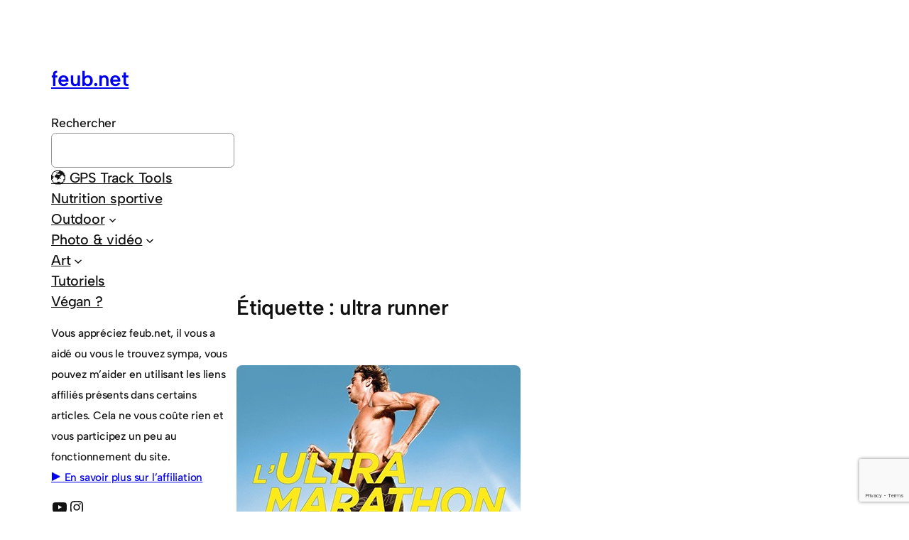

--- FILE ---
content_type: text/html; charset=utf-8
request_url: https://www.google.com/recaptcha/api2/anchor?ar=1&k=6Le4SIIUAAAAAH2wgKZOptbX1hVQMbMoZNWP3ZOZ&co=aHR0cHM6Ly9mZXViLm5ldDo0NDM.&hl=en&v=7gg7H51Q-naNfhmCP3_R47ho&size=invisible&anchor-ms=20000&execute-ms=30000&cb=p79wwatrl6fd
body_size: 48209
content:
<!DOCTYPE HTML><html dir="ltr" lang="en"><head><meta http-equiv="Content-Type" content="text/html; charset=UTF-8">
<meta http-equiv="X-UA-Compatible" content="IE=edge">
<title>reCAPTCHA</title>
<style type="text/css">
/* cyrillic-ext */
@font-face {
  font-family: 'Roboto';
  font-style: normal;
  font-weight: 400;
  font-stretch: 100%;
  src: url(//fonts.gstatic.com/s/roboto/v48/KFO7CnqEu92Fr1ME7kSn66aGLdTylUAMa3GUBHMdazTgWw.woff2) format('woff2');
  unicode-range: U+0460-052F, U+1C80-1C8A, U+20B4, U+2DE0-2DFF, U+A640-A69F, U+FE2E-FE2F;
}
/* cyrillic */
@font-face {
  font-family: 'Roboto';
  font-style: normal;
  font-weight: 400;
  font-stretch: 100%;
  src: url(//fonts.gstatic.com/s/roboto/v48/KFO7CnqEu92Fr1ME7kSn66aGLdTylUAMa3iUBHMdazTgWw.woff2) format('woff2');
  unicode-range: U+0301, U+0400-045F, U+0490-0491, U+04B0-04B1, U+2116;
}
/* greek-ext */
@font-face {
  font-family: 'Roboto';
  font-style: normal;
  font-weight: 400;
  font-stretch: 100%;
  src: url(//fonts.gstatic.com/s/roboto/v48/KFO7CnqEu92Fr1ME7kSn66aGLdTylUAMa3CUBHMdazTgWw.woff2) format('woff2');
  unicode-range: U+1F00-1FFF;
}
/* greek */
@font-face {
  font-family: 'Roboto';
  font-style: normal;
  font-weight: 400;
  font-stretch: 100%;
  src: url(//fonts.gstatic.com/s/roboto/v48/KFO7CnqEu92Fr1ME7kSn66aGLdTylUAMa3-UBHMdazTgWw.woff2) format('woff2');
  unicode-range: U+0370-0377, U+037A-037F, U+0384-038A, U+038C, U+038E-03A1, U+03A3-03FF;
}
/* math */
@font-face {
  font-family: 'Roboto';
  font-style: normal;
  font-weight: 400;
  font-stretch: 100%;
  src: url(//fonts.gstatic.com/s/roboto/v48/KFO7CnqEu92Fr1ME7kSn66aGLdTylUAMawCUBHMdazTgWw.woff2) format('woff2');
  unicode-range: U+0302-0303, U+0305, U+0307-0308, U+0310, U+0312, U+0315, U+031A, U+0326-0327, U+032C, U+032F-0330, U+0332-0333, U+0338, U+033A, U+0346, U+034D, U+0391-03A1, U+03A3-03A9, U+03B1-03C9, U+03D1, U+03D5-03D6, U+03F0-03F1, U+03F4-03F5, U+2016-2017, U+2034-2038, U+203C, U+2040, U+2043, U+2047, U+2050, U+2057, U+205F, U+2070-2071, U+2074-208E, U+2090-209C, U+20D0-20DC, U+20E1, U+20E5-20EF, U+2100-2112, U+2114-2115, U+2117-2121, U+2123-214F, U+2190, U+2192, U+2194-21AE, U+21B0-21E5, U+21F1-21F2, U+21F4-2211, U+2213-2214, U+2216-22FF, U+2308-230B, U+2310, U+2319, U+231C-2321, U+2336-237A, U+237C, U+2395, U+239B-23B7, U+23D0, U+23DC-23E1, U+2474-2475, U+25AF, U+25B3, U+25B7, U+25BD, U+25C1, U+25CA, U+25CC, U+25FB, U+266D-266F, U+27C0-27FF, U+2900-2AFF, U+2B0E-2B11, U+2B30-2B4C, U+2BFE, U+3030, U+FF5B, U+FF5D, U+1D400-1D7FF, U+1EE00-1EEFF;
}
/* symbols */
@font-face {
  font-family: 'Roboto';
  font-style: normal;
  font-weight: 400;
  font-stretch: 100%;
  src: url(//fonts.gstatic.com/s/roboto/v48/KFO7CnqEu92Fr1ME7kSn66aGLdTylUAMaxKUBHMdazTgWw.woff2) format('woff2');
  unicode-range: U+0001-000C, U+000E-001F, U+007F-009F, U+20DD-20E0, U+20E2-20E4, U+2150-218F, U+2190, U+2192, U+2194-2199, U+21AF, U+21E6-21F0, U+21F3, U+2218-2219, U+2299, U+22C4-22C6, U+2300-243F, U+2440-244A, U+2460-24FF, U+25A0-27BF, U+2800-28FF, U+2921-2922, U+2981, U+29BF, U+29EB, U+2B00-2BFF, U+4DC0-4DFF, U+FFF9-FFFB, U+10140-1018E, U+10190-1019C, U+101A0, U+101D0-101FD, U+102E0-102FB, U+10E60-10E7E, U+1D2C0-1D2D3, U+1D2E0-1D37F, U+1F000-1F0FF, U+1F100-1F1AD, U+1F1E6-1F1FF, U+1F30D-1F30F, U+1F315, U+1F31C, U+1F31E, U+1F320-1F32C, U+1F336, U+1F378, U+1F37D, U+1F382, U+1F393-1F39F, U+1F3A7-1F3A8, U+1F3AC-1F3AF, U+1F3C2, U+1F3C4-1F3C6, U+1F3CA-1F3CE, U+1F3D4-1F3E0, U+1F3ED, U+1F3F1-1F3F3, U+1F3F5-1F3F7, U+1F408, U+1F415, U+1F41F, U+1F426, U+1F43F, U+1F441-1F442, U+1F444, U+1F446-1F449, U+1F44C-1F44E, U+1F453, U+1F46A, U+1F47D, U+1F4A3, U+1F4B0, U+1F4B3, U+1F4B9, U+1F4BB, U+1F4BF, U+1F4C8-1F4CB, U+1F4D6, U+1F4DA, U+1F4DF, U+1F4E3-1F4E6, U+1F4EA-1F4ED, U+1F4F7, U+1F4F9-1F4FB, U+1F4FD-1F4FE, U+1F503, U+1F507-1F50B, U+1F50D, U+1F512-1F513, U+1F53E-1F54A, U+1F54F-1F5FA, U+1F610, U+1F650-1F67F, U+1F687, U+1F68D, U+1F691, U+1F694, U+1F698, U+1F6AD, U+1F6B2, U+1F6B9-1F6BA, U+1F6BC, U+1F6C6-1F6CF, U+1F6D3-1F6D7, U+1F6E0-1F6EA, U+1F6F0-1F6F3, U+1F6F7-1F6FC, U+1F700-1F7FF, U+1F800-1F80B, U+1F810-1F847, U+1F850-1F859, U+1F860-1F887, U+1F890-1F8AD, U+1F8B0-1F8BB, U+1F8C0-1F8C1, U+1F900-1F90B, U+1F93B, U+1F946, U+1F984, U+1F996, U+1F9E9, U+1FA00-1FA6F, U+1FA70-1FA7C, U+1FA80-1FA89, U+1FA8F-1FAC6, U+1FACE-1FADC, U+1FADF-1FAE9, U+1FAF0-1FAF8, U+1FB00-1FBFF;
}
/* vietnamese */
@font-face {
  font-family: 'Roboto';
  font-style: normal;
  font-weight: 400;
  font-stretch: 100%;
  src: url(//fonts.gstatic.com/s/roboto/v48/KFO7CnqEu92Fr1ME7kSn66aGLdTylUAMa3OUBHMdazTgWw.woff2) format('woff2');
  unicode-range: U+0102-0103, U+0110-0111, U+0128-0129, U+0168-0169, U+01A0-01A1, U+01AF-01B0, U+0300-0301, U+0303-0304, U+0308-0309, U+0323, U+0329, U+1EA0-1EF9, U+20AB;
}
/* latin-ext */
@font-face {
  font-family: 'Roboto';
  font-style: normal;
  font-weight: 400;
  font-stretch: 100%;
  src: url(//fonts.gstatic.com/s/roboto/v48/KFO7CnqEu92Fr1ME7kSn66aGLdTylUAMa3KUBHMdazTgWw.woff2) format('woff2');
  unicode-range: U+0100-02BA, U+02BD-02C5, U+02C7-02CC, U+02CE-02D7, U+02DD-02FF, U+0304, U+0308, U+0329, U+1D00-1DBF, U+1E00-1E9F, U+1EF2-1EFF, U+2020, U+20A0-20AB, U+20AD-20C0, U+2113, U+2C60-2C7F, U+A720-A7FF;
}
/* latin */
@font-face {
  font-family: 'Roboto';
  font-style: normal;
  font-weight: 400;
  font-stretch: 100%;
  src: url(//fonts.gstatic.com/s/roboto/v48/KFO7CnqEu92Fr1ME7kSn66aGLdTylUAMa3yUBHMdazQ.woff2) format('woff2');
  unicode-range: U+0000-00FF, U+0131, U+0152-0153, U+02BB-02BC, U+02C6, U+02DA, U+02DC, U+0304, U+0308, U+0329, U+2000-206F, U+20AC, U+2122, U+2191, U+2193, U+2212, U+2215, U+FEFF, U+FFFD;
}
/* cyrillic-ext */
@font-face {
  font-family: 'Roboto';
  font-style: normal;
  font-weight: 500;
  font-stretch: 100%;
  src: url(//fonts.gstatic.com/s/roboto/v48/KFO7CnqEu92Fr1ME7kSn66aGLdTylUAMa3GUBHMdazTgWw.woff2) format('woff2');
  unicode-range: U+0460-052F, U+1C80-1C8A, U+20B4, U+2DE0-2DFF, U+A640-A69F, U+FE2E-FE2F;
}
/* cyrillic */
@font-face {
  font-family: 'Roboto';
  font-style: normal;
  font-weight: 500;
  font-stretch: 100%;
  src: url(//fonts.gstatic.com/s/roboto/v48/KFO7CnqEu92Fr1ME7kSn66aGLdTylUAMa3iUBHMdazTgWw.woff2) format('woff2');
  unicode-range: U+0301, U+0400-045F, U+0490-0491, U+04B0-04B1, U+2116;
}
/* greek-ext */
@font-face {
  font-family: 'Roboto';
  font-style: normal;
  font-weight: 500;
  font-stretch: 100%;
  src: url(//fonts.gstatic.com/s/roboto/v48/KFO7CnqEu92Fr1ME7kSn66aGLdTylUAMa3CUBHMdazTgWw.woff2) format('woff2');
  unicode-range: U+1F00-1FFF;
}
/* greek */
@font-face {
  font-family: 'Roboto';
  font-style: normal;
  font-weight: 500;
  font-stretch: 100%;
  src: url(//fonts.gstatic.com/s/roboto/v48/KFO7CnqEu92Fr1ME7kSn66aGLdTylUAMa3-UBHMdazTgWw.woff2) format('woff2');
  unicode-range: U+0370-0377, U+037A-037F, U+0384-038A, U+038C, U+038E-03A1, U+03A3-03FF;
}
/* math */
@font-face {
  font-family: 'Roboto';
  font-style: normal;
  font-weight: 500;
  font-stretch: 100%;
  src: url(//fonts.gstatic.com/s/roboto/v48/KFO7CnqEu92Fr1ME7kSn66aGLdTylUAMawCUBHMdazTgWw.woff2) format('woff2');
  unicode-range: U+0302-0303, U+0305, U+0307-0308, U+0310, U+0312, U+0315, U+031A, U+0326-0327, U+032C, U+032F-0330, U+0332-0333, U+0338, U+033A, U+0346, U+034D, U+0391-03A1, U+03A3-03A9, U+03B1-03C9, U+03D1, U+03D5-03D6, U+03F0-03F1, U+03F4-03F5, U+2016-2017, U+2034-2038, U+203C, U+2040, U+2043, U+2047, U+2050, U+2057, U+205F, U+2070-2071, U+2074-208E, U+2090-209C, U+20D0-20DC, U+20E1, U+20E5-20EF, U+2100-2112, U+2114-2115, U+2117-2121, U+2123-214F, U+2190, U+2192, U+2194-21AE, U+21B0-21E5, U+21F1-21F2, U+21F4-2211, U+2213-2214, U+2216-22FF, U+2308-230B, U+2310, U+2319, U+231C-2321, U+2336-237A, U+237C, U+2395, U+239B-23B7, U+23D0, U+23DC-23E1, U+2474-2475, U+25AF, U+25B3, U+25B7, U+25BD, U+25C1, U+25CA, U+25CC, U+25FB, U+266D-266F, U+27C0-27FF, U+2900-2AFF, U+2B0E-2B11, U+2B30-2B4C, U+2BFE, U+3030, U+FF5B, U+FF5D, U+1D400-1D7FF, U+1EE00-1EEFF;
}
/* symbols */
@font-face {
  font-family: 'Roboto';
  font-style: normal;
  font-weight: 500;
  font-stretch: 100%;
  src: url(//fonts.gstatic.com/s/roboto/v48/KFO7CnqEu92Fr1ME7kSn66aGLdTylUAMaxKUBHMdazTgWw.woff2) format('woff2');
  unicode-range: U+0001-000C, U+000E-001F, U+007F-009F, U+20DD-20E0, U+20E2-20E4, U+2150-218F, U+2190, U+2192, U+2194-2199, U+21AF, U+21E6-21F0, U+21F3, U+2218-2219, U+2299, U+22C4-22C6, U+2300-243F, U+2440-244A, U+2460-24FF, U+25A0-27BF, U+2800-28FF, U+2921-2922, U+2981, U+29BF, U+29EB, U+2B00-2BFF, U+4DC0-4DFF, U+FFF9-FFFB, U+10140-1018E, U+10190-1019C, U+101A0, U+101D0-101FD, U+102E0-102FB, U+10E60-10E7E, U+1D2C0-1D2D3, U+1D2E0-1D37F, U+1F000-1F0FF, U+1F100-1F1AD, U+1F1E6-1F1FF, U+1F30D-1F30F, U+1F315, U+1F31C, U+1F31E, U+1F320-1F32C, U+1F336, U+1F378, U+1F37D, U+1F382, U+1F393-1F39F, U+1F3A7-1F3A8, U+1F3AC-1F3AF, U+1F3C2, U+1F3C4-1F3C6, U+1F3CA-1F3CE, U+1F3D4-1F3E0, U+1F3ED, U+1F3F1-1F3F3, U+1F3F5-1F3F7, U+1F408, U+1F415, U+1F41F, U+1F426, U+1F43F, U+1F441-1F442, U+1F444, U+1F446-1F449, U+1F44C-1F44E, U+1F453, U+1F46A, U+1F47D, U+1F4A3, U+1F4B0, U+1F4B3, U+1F4B9, U+1F4BB, U+1F4BF, U+1F4C8-1F4CB, U+1F4D6, U+1F4DA, U+1F4DF, U+1F4E3-1F4E6, U+1F4EA-1F4ED, U+1F4F7, U+1F4F9-1F4FB, U+1F4FD-1F4FE, U+1F503, U+1F507-1F50B, U+1F50D, U+1F512-1F513, U+1F53E-1F54A, U+1F54F-1F5FA, U+1F610, U+1F650-1F67F, U+1F687, U+1F68D, U+1F691, U+1F694, U+1F698, U+1F6AD, U+1F6B2, U+1F6B9-1F6BA, U+1F6BC, U+1F6C6-1F6CF, U+1F6D3-1F6D7, U+1F6E0-1F6EA, U+1F6F0-1F6F3, U+1F6F7-1F6FC, U+1F700-1F7FF, U+1F800-1F80B, U+1F810-1F847, U+1F850-1F859, U+1F860-1F887, U+1F890-1F8AD, U+1F8B0-1F8BB, U+1F8C0-1F8C1, U+1F900-1F90B, U+1F93B, U+1F946, U+1F984, U+1F996, U+1F9E9, U+1FA00-1FA6F, U+1FA70-1FA7C, U+1FA80-1FA89, U+1FA8F-1FAC6, U+1FACE-1FADC, U+1FADF-1FAE9, U+1FAF0-1FAF8, U+1FB00-1FBFF;
}
/* vietnamese */
@font-face {
  font-family: 'Roboto';
  font-style: normal;
  font-weight: 500;
  font-stretch: 100%;
  src: url(//fonts.gstatic.com/s/roboto/v48/KFO7CnqEu92Fr1ME7kSn66aGLdTylUAMa3OUBHMdazTgWw.woff2) format('woff2');
  unicode-range: U+0102-0103, U+0110-0111, U+0128-0129, U+0168-0169, U+01A0-01A1, U+01AF-01B0, U+0300-0301, U+0303-0304, U+0308-0309, U+0323, U+0329, U+1EA0-1EF9, U+20AB;
}
/* latin-ext */
@font-face {
  font-family: 'Roboto';
  font-style: normal;
  font-weight: 500;
  font-stretch: 100%;
  src: url(//fonts.gstatic.com/s/roboto/v48/KFO7CnqEu92Fr1ME7kSn66aGLdTylUAMa3KUBHMdazTgWw.woff2) format('woff2');
  unicode-range: U+0100-02BA, U+02BD-02C5, U+02C7-02CC, U+02CE-02D7, U+02DD-02FF, U+0304, U+0308, U+0329, U+1D00-1DBF, U+1E00-1E9F, U+1EF2-1EFF, U+2020, U+20A0-20AB, U+20AD-20C0, U+2113, U+2C60-2C7F, U+A720-A7FF;
}
/* latin */
@font-face {
  font-family: 'Roboto';
  font-style: normal;
  font-weight: 500;
  font-stretch: 100%;
  src: url(//fonts.gstatic.com/s/roboto/v48/KFO7CnqEu92Fr1ME7kSn66aGLdTylUAMa3yUBHMdazQ.woff2) format('woff2');
  unicode-range: U+0000-00FF, U+0131, U+0152-0153, U+02BB-02BC, U+02C6, U+02DA, U+02DC, U+0304, U+0308, U+0329, U+2000-206F, U+20AC, U+2122, U+2191, U+2193, U+2212, U+2215, U+FEFF, U+FFFD;
}
/* cyrillic-ext */
@font-face {
  font-family: 'Roboto';
  font-style: normal;
  font-weight: 900;
  font-stretch: 100%;
  src: url(//fonts.gstatic.com/s/roboto/v48/KFO7CnqEu92Fr1ME7kSn66aGLdTylUAMa3GUBHMdazTgWw.woff2) format('woff2');
  unicode-range: U+0460-052F, U+1C80-1C8A, U+20B4, U+2DE0-2DFF, U+A640-A69F, U+FE2E-FE2F;
}
/* cyrillic */
@font-face {
  font-family: 'Roboto';
  font-style: normal;
  font-weight: 900;
  font-stretch: 100%;
  src: url(//fonts.gstatic.com/s/roboto/v48/KFO7CnqEu92Fr1ME7kSn66aGLdTylUAMa3iUBHMdazTgWw.woff2) format('woff2');
  unicode-range: U+0301, U+0400-045F, U+0490-0491, U+04B0-04B1, U+2116;
}
/* greek-ext */
@font-face {
  font-family: 'Roboto';
  font-style: normal;
  font-weight: 900;
  font-stretch: 100%;
  src: url(//fonts.gstatic.com/s/roboto/v48/KFO7CnqEu92Fr1ME7kSn66aGLdTylUAMa3CUBHMdazTgWw.woff2) format('woff2');
  unicode-range: U+1F00-1FFF;
}
/* greek */
@font-face {
  font-family: 'Roboto';
  font-style: normal;
  font-weight: 900;
  font-stretch: 100%;
  src: url(//fonts.gstatic.com/s/roboto/v48/KFO7CnqEu92Fr1ME7kSn66aGLdTylUAMa3-UBHMdazTgWw.woff2) format('woff2');
  unicode-range: U+0370-0377, U+037A-037F, U+0384-038A, U+038C, U+038E-03A1, U+03A3-03FF;
}
/* math */
@font-face {
  font-family: 'Roboto';
  font-style: normal;
  font-weight: 900;
  font-stretch: 100%;
  src: url(//fonts.gstatic.com/s/roboto/v48/KFO7CnqEu92Fr1ME7kSn66aGLdTylUAMawCUBHMdazTgWw.woff2) format('woff2');
  unicode-range: U+0302-0303, U+0305, U+0307-0308, U+0310, U+0312, U+0315, U+031A, U+0326-0327, U+032C, U+032F-0330, U+0332-0333, U+0338, U+033A, U+0346, U+034D, U+0391-03A1, U+03A3-03A9, U+03B1-03C9, U+03D1, U+03D5-03D6, U+03F0-03F1, U+03F4-03F5, U+2016-2017, U+2034-2038, U+203C, U+2040, U+2043, U+2047, U+2050, U+2057, U+205F, U+2070-2071, U+2074-208E, U+2090-209C, U+20D0-20DC, U+20E1, U+20E5-20EF, U+2100-2112, U+2114-2115, U+2117-2121, U+2123-214F, U+2190, U+2192, U+2194-21AE, U+21B0-21E5, U+21F1-21F2, U+21F4-2211, U+2213-2214, U+2216-22FF, U+2308-230B, U+2310, U+2319, U+231C-2321, U+2336-237A, U+237C, U+2395, U+239B-23B7, U+23D0, U+23DC-23E1, U+2474-2475, U+25AF, U+25B3, U+25B7, U+25BD, U+25C1, U+25CA, U+25CC, U+25FB, U+266D-266F, U+27C0-27FF, U+2900-2AFF, U+2B0E-2B11, U+2B30-2B4C, U+2BFE, U+3030, U+FF5B, U+FF5D, U+1D400-1D7FF, U+1EE00-1EEFF;
}
/* symbols */
@font-face {
  font-family: 'Roboto';
  font-style: normal;
  font-weight: 900;
  font-stretch: 100%;
  src: url(//fonts.gstatic.com/s/roboto/v48/KFO7CnqEu92Fr1ME7kSn66aGLdTylUAMaxKUBHMdazTgWw.woff2) format('woff2');
  unicode-range: U+0001-000C, U+000E-001F, U+007F-009F, U+20DD-20E0, U+20E2-20E4, U+2150-218F, U+2190, U+2192, U+2194-2199, U+21AF, U+21E6-21F0, U+21F3, U+2218-2219, U+2299, U+22C4-22C6, U+2300-243F, U+2440-244A, U+2460-24FF, U+25A0-27BF, U+2800-28FF, U+2921-2922, U+2981, U+29BF, U+29EB, U+2B00-2BFF, U+4DC0-4DFF, U+FFF9-FFFB, U+10140-1018E, U+10190-1019C, U+101A0, U+101D0-101FD, U+102E0-102FB, U+10E60-10E7E, U+1D2C0-1D2D3, U+1D2E0-1D37F, U+1F000-1F0FF, U+1F100-1F1AD, U+1F1E6-1F1FF, U+1F30D-1F30F, U+1F315, U+1F31C, U+1F31E, U+1F320-1F32C, U+1F336, U+1F378, U+1F37D, U+1F382, U+1F393-1F39F, U+1F3A7-1F3A8, U+1F3AC-1F3AF, U+1F3C2, U+1F3C4-1F3C6, U+1F3CA-1F3CE, U+1F3D4-1F3E0, U+1F3ED, U+1F3F1-1F3F3, U+1F3F5-1F3F7, U+1F408, U+1F415, U+1F41F, U+1F426, U+1F43F, U+1F441-1F442, U+1F444, U+1F446-1F449, U+1F44C-1F44E, U+1F453, U+1F46A, U+1F47D, U+1F4A3, U+1F4B0, U+1F4B3, U+1F4B9, U+1F4BB, U+1F4BF, U+1F4C8-1F4CB, U+1F4D6, U+1F4DA, U+1F4DF, U+1F4E3-1F4E6, U+1F4EA-1F4ED, U+1F4F7, U+1F4F9-1F4FB, U+1F4FD-1F4FE, U+1F503, U+1F507-1F50B, U+1F50D, U+1F512-1F513, U+1F53E-1F54A, U+1F54F-1F5FA, U+1F610, U+1F650-1F67F, U+1F687, U+1F68D, U+1F691, U+1F694, U+1F698, U+1F6AD, U+1F6B2, U+1F6B9-1F6BA, U+1F6BC, U+1F6C6-1F6CF, U+1F6D3-1F6D7, U+1F6E0-1F6EA, U+1F6F0-1F6F3, U+1F6F7-1F6FC, U+1F700-1F7FF, U+1F800-1F80B, U+1F810-1F847, U+1F850-1F859, U+1F860-1F887, U+1F890-1F8AD, U+1F8B0-1F8BB, U+1F8C0-1F8C1, U+1F900-1F90B, U+1F93B, U+1F946, U+1F984, U+1F996, U+1F9E9, U+1FA00-1FA6F, U+1FA70-1FA7C, U+1FA80-1FA89, U+1FA8F-1FAC6, U+1FACE-1FADC, U+1FADF-1FAE9, U+1FAF0-1FAF8, U+1FB00-1FBFF;
}
/* vietnamese */
@font-face {
  font-family: 'Roboto';
  font-style: normal;
  font-weight: 900;
  font-stretch: 100%;
  src: url(//fonts.gstatic.com/s/roboto/v48/KFO7CnqEu92Fr1ME7kSn66aGLdTylUAMa3OUBHMdazTgWw.woff2) format('woff2');
  unicode-range: U+0102-0103, U+0110-0111, U+0128-0129, U+0168-0169, U+01A0-01A1, U+01AF-01B0, U+0300-0301, U+0303-0304, U+0308-0309, U+0323, U+0329, U+1EA0-1EF9, U+20AB;
}
/* latin-ext */
@font-face {
  font-family: 'Roboto';
  font-style: normal;
  font-weight: 900;
  font-stretch: 100%;
  src: url(//fonts.gstatic.com/s/roboto/v48/KFO7CnqEu92Fr1ME7kSn66aGLdTylUAMa3KUBHMdazTgWw.woff2) format('woff2');
  unicode-range: U+0100-02BA, U+02BD-02C5, U+02C7-02CC, U+02CE-02D7, U+02DD-02FF, U+0304, U+0308, U+0329, U+1D00-1DBF, U+1E00-1E9F, U+1EF2-1EFF, U+2020, U+20A0-20AB, U+20AD-20C0, U+2113, U+2C60-2C7F, U+A720-A7FF;
}
/* latin */
@font-face {
  font-family: 'Roboto';
  font-style: normal;
  font-weight: 900;
  font-stretch: 100%;
  src: url(//fonts.gstatic.com/s/roboto/v48/KFO7CnqEu92Fr1ME7kSn66aGLdTylUAMa3yUBHMdazQ.woff2) format('woff2');
  unicode-range: U+0000-00FF, U+0131, U+0152-0153, U+02BB-02BC, U+02C6, U+02DA, U+02DC, U+0304, U+0308, U+0329, U+2000-206F, U+20AC, U+2122, U+2191, U+2193, U+2212, U+2215, U+FEFF, U+FFFD;
}

</style>
<link rel="stylesheet" type="text/css" href="https://www.gstatic.com/recaptcha/releases/7gg7H51Q-naNfhmCP3_R47ho/styles__ltr.css">
<script nonce="6itQYG3uTzSMF9XWDKtALw" type="text/javascript">window['__recaptcha_api'] = 'https://www.google.com/recaptcha/api2/';</script>
<script type="text/javascript" src="https://www.gstatic.com/recaptcha/releases/7gg7H51Q-naNfhmCP3_R47ho/recaptcha__en.js" nonce="6itQYG3uTzSMF9XWDKtALw">
      
    </script></head>
<body><div id="rc-anchor-alert" class="rc-anchor-alert"></div>
<input type="hidden" id="recaptcha-token" value="[base64]">
<script type="text/javascript" nonce="6itQYG3uTzSMF9XWDKtALw">
      recaptcha.anchor.Main.init("[\x22ainput\x22,[\x22bgdata\x22,\x22\x22,\[base64]/[base64]/bmV3IFpbdF0obVswXSk6Sz09Mj9uZXcgWlt0XShtWzBdLG1bMV0pOks9PTM/bmV3IFpbdF0obVswXSxtWzFdLG1bMl0pOks9PTQ/[base64]/[base64]/[base64]/[base64]/[base64]/[base64]/[base64]/[base64]/[base64]/[base64]/[base64]/[base64]/[base64]/[base64]\\u003d\\u003d\x22,\[base64]\\u003d\\u003d\x22,\x22w4QCw5wNwoBzwpYoflZSAEZ1TsKvw5nDgMKtc3DChH7ChcO1w7VswrHCgsKHNRHCh1RPc8OhGcOYCAXDiDojNsOHMhrCjnPDp1w/wpJ6cFzDhTNow403WinDvkDDtcKeaz7DoFzDglTDmcONDkIQHmABwrREwqslwq9zVA1Dw6nCp8Kdw6PDlho/wqQwwpjDnsOsw6Qlw7fDi8OfXXsfwpZbaihSwpjCoGpqfcO8wrTCrnBPcEHCnmRxw5HChHh7w7rCqsOYZSJeWQ7Dgh/CgwwZZTFGw5BEwrY6HsOhw7TCkcKjZVUewotnZgrCmcO3wosswq9zwpTCmX7CpsKOARDCiQNsW8OqcR7DixAnesK9w4ZQLnBGcsOvw65qCsKcNcOGNGRSMlDCv8O1WMO5cl3CkcOYATjCsTjCozg/[base64]/DtMKBwox5AMOpTF7DsBwCwpBTw5pBBVgWwqrDkMO2w4IgDF1bDjHCgsKQNcK7f8OXw7ZlOg0fwoI8w4zCjkscw6rDs8K2CsOGEcKGOMKHXFDCl1ByU1fDosK0wr1ZNsO/w6DDlsKVcH3CtAzDl8OKLMKjwpAFwpDChsODwo/Dk8KBZcORw6bChXEXbMORwp/Ck8OvCE/DnG83A8OKLXx0w4DDvcOkQ1LDh2Q5X8OHwpltbEVHZAjDnMKAw7FVeMOJMXPCjTDDpcKdw4tDwpIgwpHDm0rDpUQ3wqfCusKRwp5XAsKpacO1EQzCuMKFMGoXwqdGKH4jQn7ClcKlwqUsakxUHsKQwrXCgHfDvsKew61Gw71YwqTDu8KMHkkOY8OzKB/CoC/DksOjw5JGOkbCosKDR1HDtsKxw64pw5FtwotSFG3DvsOxHsKNV8KGf25Xwo7DlEh3Ii/CgVxtKMK+AzN0wpHCosK9H3fDg8KTKcKbw4nCvsO8KcOzwqQuwpXDu8KOB8OSw5rCrMK4XMKxHE7CjjHCuQQgW8KAw7/DvcO0w496w4IQCMKSw4hpHQ7DhA5iH8OPD8K4Rw0cw4dDRMOie8KtwpTCncKpwqNpZgLCosOvwqzCuRfDvj3Du8O6CMK2woTDinnDhW/[base64]/DtwPCh8K+worCuA9DwqtPwqs+wpdfw5UBAMOwImbDiFjCgMOuAVfCj8Kfwp/[base64]/[base64]/[base64]/[base64]/DocO/PsOXWVV2cFUOwpHDvQhPw6vDsMO5S8OUw67DlWJJw6B4U8K3wpEDPm1+KgTCnlDCvW5GRMOjw4h6YMOEwpkydh3Ck2Epw5HDosKEBMKqW8KLCcOiwoPCi8KBw71AwoJoRsOrem7DtU92w5/DmTfDiicZw4AhMsOtwolawqvDlsOIwoNlYTYJwpPCqsOtKVzDksKITcKlw445w5A2AMOAF8OdKcKrwqYGZ8OvABnCpVEifHALw5nDr2QkwqjDlcKiasOPXcOtwqrDmcO4Gi7DsMODHiQEw4/[base64]/wp/CisOYwpIsTF/Dr8OOUcOSw7F/[base64]/w4NlP8OdOzjDpcKHwr/[base64]/CncOLd2ZJwoc3wqdiw65NXDJOwrEUw5XCnjPDo8KTFmINOcOJFDh5wo4EcVEMFQEHWFggHMOlFMOOZsOTWQHCsC/DvlZGwqsXdDAkwqvDhcKyw5LDkMK7THbDsitjwrJ9w6B4UMKFCX7DslIrUcO4H8Kbw7fDjMKfSFlJJMODGmhSw7HCtn0fOEpXTgpmaVQ8VcKSd8KEwoYVKMKKLsKYFMOpIsKpH8O7FsKKGMO/w7QmwrUdQsO0w7dOT1JDEVwnYMKrRRJZBWxpwpjDpMOyw4Vgw6hIw5I3wq9XGBZzX2bDjMK/w4xlQELDsMOxWsOkw4LDpcOsXMKcbx7DnmXCuis1wonCv8OGUAvCssOfaMKywoomw6LDmjwWw7N+HmMWwo7Dg3rCk8OhGsOHw5PDv8OfwpfCjDfDmcKFBsOgwodqwpvCkcK8wovCuMKsR8O6eF5PVsOzATDDrxvDp8KWbsKNw6TDiMK/Ih0Dw5zCiMOpwrddw4rCv13CiMOQwpbDvMKXw5zCscOuw6gMNx1cBDnDuUICw4QMw4tDVF1cD1XDnMObwo/[base64]/CsBTClMOKX8KIeHAxIGc0w7F5Ai/DgF4dw67Dp2LCoVd2UQvDihHCgMOpw5gywp/[base64]/DsHwOTsOqw5bDvcK+ZsOywqnDi8OSw6rCmixLw65uwqp0w6FPwq3CqRFDw5NtWQPDscOsLBjDpWrDvMOtHMOgw5d/[base64]/CjGdgwqAOE8Kbw5LCh25DDDLDpTvDqh9lw7DDkgY3YMOWJxvCp2/CrmZlRy7Dq8Olw4RaV8KXPcKmw4hbwrcMw48QFGU0wofDs8KxwqPDkUoYwrzDp0JRPz9/[base64]/wqQ+w7rDocKHw5ouRcOAwofCuMOFAD7CmV7DocKuw6Ixwq4Pw7g6AGTCj2ZGwroyVxrDr8OHWMOWBX/CsExvJsOQwpVmcmkFQMOGw67DiHgowpTCjsKuw63DrsO1RQtWa8K4wqLCnMO/TQTCksOjw6vCgnPCpcO8w6LCmMKGwppwHQHClsKzWcOGcD3CmMKGwp3CqGsiwoXDqwgiwpnCjQE6woPDusKJwoJ1w7Y5wpTDksKfYsONwoDDugVMw70bwrd0wpPDn8KPw5NJw5RMCMOuPA/Dvl/DusOHw7smwrs/[base64]/YcKgw4FVw5FcwqdrecOBIsOmw5NbUmxGw7Nqw5vCmcO/ZcOhTT3CrcKOw7ddw6fDjsKrSMKKw4bCusOfw4Mmw6jCgMKiKhDCrjE0w7LDscKcXElta8KbW2DDssOEwox/w7HDnsO/[base64]/[base64]/CoEEmw5XCuCpkw43Cu29Uwo40w5XDhCU+wpchw4zChcKYNFDDmR93QcOGVsORwq3CnsOXLC8YN8Ojw4rCmTvCj8K6w4bDr8K1X8KzSG80QAo5w6zCnClOw5/DlcKpwqxEwqlOwq3Clj3DnMOtRMKQw7QrVzFbAMO2wpNUw7XCusOmwp9PMcK5AsOnGm3DtsKOw4TDkhXCn8KdVcOdR8OzCmxifCQtwp4Ow5FUw4zDgiLCrRsKU8O8LRDDgnUvecOdw63CompHwoXCpxNrbnLCvHjChWlLw6NLLsOqV25sw5cMIj1KwobDq0/Dg8OIwoFNJsO9X8OHTcK4wroNDcKiw67CuMKvVMKow5bCtcOoO1jDmMKGw5IzN2bCpBTDhwwZHcOWXVIhw7fCk07Ct8O/OUXCjnN5w6pSwonCk8KWwoPClMKpbj7CgkvCpMKCw5rCmcO2R8OFwrdLwrLDucKwcWk1YGEjN8KMw7bCt2vDgQfCtmQTw54AwrjClsK7VsK/[base64]/[base64]/[base64]/[base64]/Cr8KuwoIJw79aLMOBw5IMfHckdxpYw5YSJBDCllAOw4vDmcKJRj9ycMKiWsKFEBAIwrLChWgmUUxgQsKuwp3Cq00ZwqAhwqc5MG/DoG7Cn8KhMcKuwrbDlcO4wonDu8OIaxfCpMOpEGnCh8OJw7REw47DpsOgwr5AdMO8wrNFwrcuwqHDjX4iwrJFQMOvwp8EPcObw6fCsMObw5YXwprDvcOhZcKww6J+wpjCvSsjI8OQw4Asw4DCiXrCl0fDlggPw7F/ZHbCmFrCtAdUwp7Dq8OVdCpaw6xIDmrCgMOJw6LCsQDDqh/Dqj3CrMOBwqVJwro8w6PCtnrCicKHesKlw7M7SlB2w447wr9oUXhJScKEw5t6wojDpyElwrTCpWHCl3zDu3YhwqHCoMK8wrPCilcywrJOw5lDN8O/[base64]/DnMKLP3HDsSDDn8O2VyXCgsOdesKrwojDt8OKwp3CrcKWwoNfw5YiwqpWw4HDuF3CkUPDrXbDuMKIw57DiTdgwqZFccKmJMKJK8Ovwp3ChMKCUsK/wrZ+BHB/BcKQMMOWwq0zwrlDdcKowrAdaXVdw5J+QsKBwp8Lw7HDmGlaZDzDm8Ohwp7CtcO6IxLCm8OzwosZwpQJw4dYFsOWbThcAcOMScKVC8OGDzTCqWcRw7vDn1Yhw4R1wpAqwqfCow4IHcOmwpbDqHsjw7nCqETCncKgNHHDhsO/FUBgcXMNDMOLwpvDrmXCu8OKw6nDvlnDqcKxTCHDuxFIwq1Nw5tHwqHClsK5wqgER8KLajHCsi7CuwrCuhXDnVEXw7rDisKUEDcTw6MrScOfwq0wVsOZRGB5YMOWA8OKX8OWwrDCqnnCtnghCsOSGRrCpcOEwrbDhHFAwpp8FcOeF8O3w7/[base64]/DiG3Dq1VAw7FtwrcPw6HDkcOXw77CjcKrwrcUbMKNwrPCkCjDuMKSZFHCpS/ChsKnTl3CtsOjICTDnsOvw5dsOSMYwqjDsU82XcKwdsOfwoXCmgvClsK4QcOVwpHDhRBcJgfCvyPDjsKZwpFywr3CjcO2wp7CqjnDlMKgw7nCuQgDwqTCo0/Dr8KpBBQ1WkXDs8OOJnrDgMOSwoBzw4/Dj2lXwolIw7nDjzzDo8Owwr/CnMOlQsKWJ8OPMsOzKMKTw6oKQMKqw4fChlx9T8KbAsKPeMKQa8OVNVjCgcKCwoA3WELCji7DpcOuw4zCjyASwqJQwqfDjxbCmXBbwrnDo8KIwq7DnUNbw5BPD8KhLsODwoRrY8KcKXZbw5XCnRvDm8KEwosjAMKmJQcDwogvwrwCBjnDnC4fw41mw5VHw4/CqXDCpmoaw4zDiQV7A17CizFswqzCiAzDgl7DosO6fF5ewpbCuTDCkRfDqcKlwq3Dk8KLw7pxwpFPFSHCs15tw6XCgsO3KMKVwqPCvMKqwr0CI8KXB8KCwoYdw59hdyY1XjHDq8OFw7HDlwTCgXjDlGDDjEoEYVsGS1DCqsKDSXw+wq/CgsKswqR2H8O6w7FkdjPDv0Fow6HDg8OWw4TDrApdRU3Dk2p/wolQPsOaw47DkHbCi8Oew7w1wrkyw6VPw7wBwrXDscO9w5TDvcOKD8O/wpREw5HCqX0LS8OfXcOTw57DhMKLwr/DsMKzfcKXw4zCqQp2wp1iw4hIJwHCrn7DuAM7WjQJw5NsCMO4M8Ozw7RJCcKXb8OUZSQlw7HCssKNw6/[base64]/[base64]/[base64]/CnsKxwoTCv8K6wojDmXMOwrDCq1bCpMKkwqs1QgPDtMOXwp7Cg8KHwqNDwoXDhRUwTEjDgg/Cgn4HaVjDjAMEwqvCgyQVEcODK3pvZMK5w5rDkMOIw6bDk2E+QMK9EsKGFsOyw6YCCcK2O8K/wpXDtUXCmMOcwoxDwrzCqiAGJXTClcOaw515GVQiw5tgw6p/TcKKw5LChGUJw59JGyTDj8KNw4tlw6bDmsKeY8KhdA9GCAc6TMKFw5rCqcOvWSRiwrwvwo/Do8Kxw5d2w5XCq34gw5zDqmbCnxTDqsO+woUkw6LDi8OFwoxbwpjDr8OBwqvDqsOKVMKoLyDDv2ITwq3Co8OGwpFOwrbDp8Ofw5woQSfDn8Owwo5VwotQwpTDrztKw6NHwoPDlEFAwptbKm/Ci8KLw4YSPlARw6nCpMOqF0x1L8KewpEzw7pfSSBwRMOowq8sE049QxwswpdaX8Okw4BDwpgUw7/Cv8Kfw6ZfOMKqUEDDmsOiw5rDr8Kiw7RFEcO3fMOdw67CjxsqK8Kkw7XDqMKlwr4YwoDDuSwLWMKDclQDN8O7w4Q3PsOkRMO0LgTCulV4P8K4EAHChcOoLWjCucODw57DgsKsScKDwrHDhBnCg8O6w4bDpAXDoHTDisOUOsKRw6I/aw8JwroaLkYcw5TCmsOPw4LDj8Kow4PDsMKUwqcMPcOpw6bCmMOLw7s/SHLDrnk3Ewc4w48qw4dGwq/CkE3Du3hGJg7DmcKaWlbCiSXDlMK+STnCksKcw7TChcKeC29LD3NaG8KTw7QsCkPCh2AOw4LDq14Sw6skwpzCqsOYDcOlwovDg8KTH3nCqMOMK8K2wptLwobDmsK6FUjDoTwQwpvCl04+FsKvcWcww5PCs8O6wo/Cj8KwDSnChGY9dsK6KcKfQsOgw6BaWRvDksOaw57DscOGworDiMK/[base64]/ClsKEw7DDqMKKw6XDmAfDqlsKw47DoMOJKcOwOlPDo1HCmm3Ci8KxbTgjcjvCjnfDpsKJwrBLTHtvw4bDgWcpfnLDsnnDgwNUTyDCrsO5ScK2SE1Qw5NYSsKWwr9lDXQOQMK0wojCh8KAVxFcwqDCosKMBlEPCsOiC8OILj/CukEXwrLCjcKtwq4BECjDjcKcJ8KTFUzCnzzDvMOuZgp7Bh3CvMOBwrUrwphTGMKMUsOzwr3CnMOse0tiwpZQX8KSKcKMw7XCnUBIB8KzwoZNOwcBVcOaw4PCgzTDtcOGw6XDssKow7DCp8KXdMKwbwgsKGbDi8Kjw5grPcOew6TCknrCtMOkw5/CqMKiw6DDs8Khw4PCncKlwoE6w7lBwozDi8KmV3jDlMKYEzxew7UOUyAgwqfDpFrDiBfDksOew7dud0LCu3Fzw7XCmgHDn8O0cMOedMKRWS/CnMKrdHbDo3YyFMKWF8OQwqA0w6tlbTZlwqw4w4J3asK1IsK3wqIlNsO/w4LDu8O/[base64]/DiWzDjULDjMK0w61Yw4fDisO5w5V7Iy3ChwrDuAZKw4w6Yn3CvVXCvcOlw5V/AXgOw6jCqsKlw6nCtMKcVAkWw4QRwolBXAxOIcObdBTDtMODw4nClcK6wp3DpMOdwrzClg/[base64]/[base64]/DihrA8K+JMOjN1osw6DDscKsw5fDqjY/[base64]/[base64]/CiMKkRTvCiDhOwrHDo1FYw4sHU8O6TcKNKAcLwqR/esOCwp7ChcK8P8OdAcO4wrR/QhrDicKaHMOYVsKUDisOwqxwwqk8WMOdw5vCn8O4wp8iUcKDd2knw5cawpbCqFrDhMOAw4Rpwq7Du8ONIsKWD8KISSJJwodzLHXDpcOEABF/[base64]/KQpTUxbCvMKNC8OZw6ktax8iIcOiwrlkAcK7NcO8PsKKwojDssOYwroCRsOUMwrCo2HDuGLCikLCjUtlwqUVXjImdsKjw6DDhyHDgzIlw6LChmTDpsOGW8KYwp13wq7DgcK9w6QUw7TCjMKywo9uw7x0w5XDjcOkw5HDgA/[base64]/w6lMCgZDwo/DrSPDncKDJwfCu8OFwrDCs8KUwqjCoMKrwp4+wp7CiETCtSLCpXvDk8KuMRTDk8KAC8OxSMOlDlRqw6/[base64]/[base64]/DmWlRJy1MBTV6XkjCp8OwXHMCPnLDoWDDjyjDucO4JHViEWIMb8K7wq/DjAVTFTgcw4fCvMOsGsOLw74WQsOOJxwxNEvCmsKMIRrCrjdFZ8Kmw7fCncKPDMKiJcOICSHDkMOewr/[base64]/DssKeenbCjgF8dcKLShPDvsKxwqTDl2wOf8KaScOGwq8xwoHCgMOsYRs+wpTCscOGw7Y2ZgfCvcKsw7dzwpHDncOyHsOuDiF8wqTDpsOww41mwrDCp3nDowwHVcKgwoAvPEF5LcKFf8KNwrnDvsKnwr7CucKZw4NCwqPCh8OABMOdPsONTwzCisOqw75KwpkBw40/X13DoDHCsjotJ8OvFm3CmsK3J8KGH0vCmcObPsO4ZUXDrMOAeBrDrj/DmMOiNsKYJy7DlsK6O2k2WnFkdMOkFAkww5x8dcKmw6ZFw7zCulACwrDCrMKkw5jDpMKGN8KcaygaFAsmfyDDuMK8DURNUMKGeELDssKZw5nDqUI/w4rCu8OQegkuwrMmM8K+Z8K9eyrDncKwwrw0MmnDq8OLL8Kcw4gkw5XDuA/CtQHDsCZNw7ExwonDuMOWwq46AHTDusOCwqzCvDBSw7zDucKzLMKGwonDoEjCkcOuw5TCicOmwqrDicOGw6jDukvDscKswrx2bmFWwpbDosKXw47DuSZlHjfCqiVyacKAc8K5w5LDsMOwwrR/[base64]/[base64]/[base64]/CsMKMGSXCi8ORYMOIfsOBbcK2fnnDmMOAwpAmwpXCh29KRxrCncKEw5QAVMONUE/DkEDDg1pvwpdAE3N+wqw/PMOONH/[base64]/CrEECV8KMZcOARgJnw6rDhcK4MsKHw5BOLR7Cv2Z+PBrDqMOJwrzCviPCnVjDkWrCiMOIOCJdUcKKQQFuwogXwqfCjMONPcKTacO/[base64]/DjsOyZwPCjXVIScO1LzTDncOMwpFpTsO4wpBrw4DCh8KqEzBuw6PClcKtZ2E/w5LClzTDlnfCssO4GsK3YHU9w7vCuDjDlHzCtStsw70OBsOmwqrChzRmwo85w5A1AcKowoMJGHnCvTvDisOlwqB2CMOOw7p9wro7wq9rw6wPwp8Hw4DCk8KRCFjCj3pyw7gqwo/DkFHDiEpdw7xewpBlw5oGwrvDjC0JasKwfcORw63CtMOpw694wpHDusOlw5HDiHgnwpgdw6DDsSvCpFrDpGPChXLCpcOtw7HDrsOzRE1GwrEAwqLDg0LChMK9wrDDix1FIkPCvsO5SG9fWsKDYFgPwofDp2HCj8KsPE7CjMOtAMOWw5TCn8OBw4jDlMK/wqjDlxBCwqY6LsKKw4tfwpFEwoDCsCnDn8OHVg7Cg8OTeV7DusOJaV5DU8OdTcKVwqfCmsOHw43CgV4yJ3DDv8KCwrw5wo7CnF3DpMKowqnDgsKuwo9pw7LDs8KSHRvDiEJ0Dz/DqAIEw5Z5FnHDvjnChcKfZCPDlMKDwo9dDT1DIsKJGsK/[base64]/ZcKcwr3Dvk41NTzCvSfDi0ATA8KVw5DDsQLCtF0QJcK2wq55wo41eR3CiQg8TcODw57CtsOaw44ZfcKlIMO7w6tAwol8wqfDtsKFw44IaHTDpsO5wrQPwp4UOsOvZ8Knw47DowgFTMOBAMKfw7nDh8OGQSZvw5TDmh3DpirClTRkBWglEB/[base64]/CoQ/[base64]/BnwCwqVpccK1e8OfYMKgwo91w5nCj8K6w5Vew7pIRcKQw6rCn3XDsjRew5DCrcOdFsKnwopvCUPCrhzCnsKQA8ODG8K4MSLCrko+MsKVw6PCoMOhwq1Ow6vDpMKrJcOUGXRgBcO+FilpQnXCnMKRwoYXwrTDrSHCrcKCY8Kiw4QdQcOrw6XCj8KZXhDDlkfCpsK/bMOSw5TCjQbCuA8gK8OmEsK4w4DDgz/[base64]/[base64]/CkEQEwo0YKsKgS0/CoCx3wr4xwp/CsR7DoMO6wqx4w64pw7MzeijDn8Oywp9heRdfwoLCjRbCuMO9AMOpYMOhwrDCpTxDAyNJdQ/CiHTDgAjDj03CuHAPZyodM8KdGRvCuHjChUvDnsKRw7/DhMO0KMKdwpI9EMOmHsO6wr3ChUrCiT8FHsKIwrs8IEhTZEoKOcOZZlDDqMOTw7Niw4N/wpZqCg/DqQDCocOmw7bCt3Qcw6HCs0Y/w6HClQHCjSALMCPDqsK4wrHClsK6wr0jw5TCkzHCocOcw5zCj2/CukrCoMOEQDNSRcOswoZyw7jCmWkXwo4Iwr1vbsO3wq4qEhDCjcKaw7BFwr9OOMOxVcO0wqFzwpUkw4VGw4jCmCXDs8Ovay3DtSF6wqfDucO/[base64]/XC3CjFzCsMKBYxEYwoIYA8OMKBnDssKBVhtHwpbDnMKafHRzNcKWwp9ZNQVePcK8QnLCu07DmBZdBk7CpHt/w6d3wo5kdhgzc23DoMOEwq5hOcOuAT5pOcO+YEBEw78pwoXCkDdsZG3Dnl/DhsKDPMKxwrbCnmByRcOHwoJeUsKuACrDuVMXIkowORvCjMOaw5/DpcKmwo3Du8OvdcK8QEY5w6XCgmdpwqkrBcKVeXXCj8KcwqfChcOBw4bDncOmFMK5OcOyw67CkSHCiMKIw5VxOUJMw5vCncOBKcO5ZcOJOMKawp4HPngeayRKYkTDnDPCm03Do8KEw6zCj0/DpMKLZ8KlSsKuLj4mw6kKHkEUwr4JwrLClMOhwqBYYWfDk8Opwr3Cg0PDkcOLwqoRZcO7wo1YP8OHax3DuBMAwodqSgbDmjDCixrCnMOYHcKnK0nDjMOhworDkGhEw6TCs8ObwpTClsO1XcKxBX9WMcKDw5o7WirDpAbDjX7DncK6VGc7woZtWx9gRMKfwoXCqcOqUk/CiicmRycIBkrDs2kiMRPDp1DDmTR3JUHCqsOFw7PDn8KuwqLCoW49w7/Co8KUwrkxQ8O6RcObw4kYw4Rfw4jDqcOIwr8CAFNMUsKVWn1Iw6Fswq9ubjoOYCzCtm/CocK6w6ZBATASwrnCjsOtw6wTw5DCncOqwpwCGMOgfVjCkyINcmvDm2zDlsO6wroTwpp9OzVNwrLCiwZLe05XTMKew57Dgz7DssORCsOjGAB/[base64]/w7IQUcOyw47DrzDCgSvClQfClcK4w5xow5bDl8KcXMOdccOKw6wDwqRgajvDqcKkwrTCpsKJSDnDp8K1w6/DmRYUw64Awq8sw4QPOXhRwpjCmMKkfRlKw5h/ZDJHBMKNZ8O1wrAPVGzDpcOkIHvCp24BI8OkAHnClsO8GcOrWCFXHk3DssK/QnRfwqrCjQvClcOvFQbDosKDBXFpw5VSwpEEwq8Jw51zW8O2BGnDrMKzIcOpOnJewrHDkQ7CosO5w417w54GcMOTw5dgw7J+wprDoMO0woUkFjlVw5fDkcKxWMKoeBDCvhZWwpvCpcKrwrM/[base64]/[base64]/dsKMw7k7w4LDjjbCpsKmwqLDusKlNcOAwrU2wqDDoMOVwr1Xw7nCr8K2UcOtw6Arc8OxVRF8w7DCuMKiwr4nED/[base64]/[base64]/CrC3Cj8KYwoMjw5TCl3bCpcOtDcOlOn/Ck8KDWcKaLsOsw7EOw69ww5EnYXjCg03CgGzCusOVD1xJOXrClE0cw6o5YD7DvMKzYBlBLsKYw7QwwqjCiVHCq8KBw7cvw7XDtsOfwqx/N8KIwoRAw6rDmcO+bBHCpTTDj8O1w6lnSSrDn8OtIhbChcOJVMKwTydXVMKdwoLDtsKCPFPDj8O6wogkXmfDv8OrLQjCqcK/SiTDh8KywqZQwrXClmTDhi9Uw5U/[base64]/[base64]/DncOgw6whw5V8cD/CgcOzDz4HMj3CrnLCgFsdwoUVwqI1Z8OUwoJ7I8O7wog5LcOrw7AteXAIM1FZwojCgFQyUnHCiXgRAcKXXh4kOGB9UAo/GsOaw53Cu8KqwrV2wrsuMsK/f8O4wqNFwpfDqcOPHCU0MwnDgsODw4J6TcO/woXCnG5/[base64]/JyXDowDDkcO7EMOiw79bw5tIRcKsw4cYD8OlwoQYFh3DhsKmGMOsw7rDj8Okwo7CsDPDnMOlw7pVJsKOb8O+YwbCgRrCuMKwJFXCicKqCMKOOWTDqcOTOjNhw5fDnMK/IcOcIGjCoyPDmsKSwrPDg1s1R3MvwpspwosOw77ChHbDosK8wrHDsl4uNx4dwr8UCBUeWi7CuMO3NMKrJWlcBDbDoMKqFH/DhcKoWUDDiMOeBsKmw5ILw6MmdgTDv8KUw6LCoMKTwrvDrsOdwrHCg8OkwqHCicOOEsOIagjDgW/CkMKSesOiwqswXCpLSh3DuQ8PRkjCpQgNw64VclBoDMKCwr7DocO9wrbCk2jDpnTCiXthYsO9V8Kywpt0BWLDgH1ew4F6wq7ChxVIwq/[base64]/ClWgpKBMMw6rCrkAUC8KlUsOzTDDDtVJ7FMK0w6g+YMOZwrw4dMOvwq/DiUhcRXdLFzkJIcKjwrfDk8KaGMOvw59Yw67DvzLCmTMIw6HCn3vCiMOEwrAcwrbDt3zCuUl9wok1w63CtgB8woYDw5/Ci03CmwV+A0ZaZAh2wr7CjcO6CMKJRSFLQ8OXwp7CiMOmw4fCqsKNwq4EfnrDkyNaw5ZXFsKcwrrDu2vDq8KBw4s2wpDCt8O7cCfCkcKJwqvCvUclEW/DlcOiwoJ3IE1xb8KWw67CmMODMFUqwq3CvcOJw4TCtsKNwqYtB8OyUMOMw4U0w5zCuX9tZR1zPcOLZ3nDtcO/JGE2w4/CpMKHwoELD0LCnAzChMKmBsK9MFrDjRt4wp03KH/Dl8O0f8KSBR56Z8KdMkd4woQJw7TChMO2XBTCn1RJwrvDosOQwo0kwrbDtsKHwoLDv1nDpCBnwrXCvcOSwpwEL0tOw5NIw5wYw5PCuU5bW0PCvS/DlBBeDR0tBMO2RUEpwq12VyFZQi3DvnIgwpnDrMK0w6wMByPDvUwAwqMmw5LCm3h1UsKGSmojwpdDbsO+w4I8wpDDk18/w7fDsMO6GQ7CryTDv2IzwqMzFcKMw48ZwqbCpsOWw47CoiFIb8KBDsO7CTLCui/[base64]/Cm8ODwp8yRcKYw4bCqmXDt0Mmwpcrw6R/wqDCrlFYw7LDrXjDgsOaH1IIAU8Ow73Dnlobw7x+FTwYTyNawo9uw77CrxnDnx/Cg0x/w6M1wo0xw5VbWMK/FEbDi0DDo8Kzwoh6H0h1w7/CkzYzXcOIW8KMHcOYLmo9KMK0BzFewr0nwqYdVsKYwonCiMKcQ8O0wrbDu3hWFVHCnivDtcKib0fDpcO4Qy1dNcOpwqMCFFnDlHnCvTvDlcKjAH7CosOywqw/[base64]/[base64]/CrwNccAJpWsKHw4/Cv8K1wqHDksKfVcOMw7HDjcOITl7ClsKCw7/[base64]/DnMKXwq5OSsKjFSVvPcOkw6ESwok1bsKzM8OQw5tuwpABwofCj8O8RHXCkMO0wrUACgvDn8OnBMOBalHCon/[base64]/[base64]/CvHvDg8O9w6M9wrrDjMKkw4ZUDALDpsKMYsOcH8KtUMKTR8Og\x22],null,[\x22conf\x22,null,\x226Le4SIIUAAAAAH2wgKZOptbX1hVQMbMoZNWP3ZOZ\x22,0,null,null,null,1,[21,125,63,73,95,87,41,43,42,83,102,105,109,121],[-1442069,583],0,null,null,null,null,0,null,0,null,700,1,null,0,\[base64]/tzcYADoGZWF6dTZkEg4Iiv2INxgAOgVNZklJNBoZCAMSFR0U8JfjNw7/vqUGGcSdCRmc4owCGQ\\u003d\\u003d\x22,0,0,null,null,1,null,0,0],\x22https://feub.net:443\x22,null,[3,1,1],null,null,null,1,3600,[\x22https://www.google.com/intl/en/policies/privacy/\x22,\x22https://www.google.com/intl/en/policies/terms/\x22],\x22Fv3APvfLlKDTvRJFfeH1j5LLxhqQoCNEejWP7+Vap4s\\u003d\x22,1,0,null,1,1767577385004,0,0,[154,81],null,[102,207],\x22RC-zvnEHTv-_RrIpg\x22,null,null,null,null,null,\x220dAFcWeA5iaWVWLXeGRYqyjCNFMNr6iBgNJL8QsrQ-wR2j8LKMrBC-WJFMjbE51OA5px1fDcQcNAOYf93cCD36JxZoDnTR9ReJYw\x22,1767660185075]");
    </script></body></html>

--- FILE ---
content_type: text/html; charset=utf-8
request_url: https://www.google.com/recaptcha/api2/aframe
body_size: -248
content:
<!DOCTYPE HTML><html><head><meta http-equiv="content-type" content="text/html; charset=UTF-8"></head><body><script nonce="apOB6nY56ViyBxb8HL92xA">/** Anti-fraud and anti-abuse applications only. See google.com/recaptcha */ try{var clients={'sodar':'https://pagead2.googlesyndication.com/pagead/sodar?'};window.addEventListener("message",function(a){try{if(a.source===window.parent){var b=JSON.parse(a.data);var c=clients[b['id']];if(c){var d=document.createElement('img');d.src=c+b['params']+'&rc='+(localStorage.getItem("rc::a")?sessionStorage.getItem("rc::b"):"");window.document.body.appendChild(d);sessionStorage.setItem("rc::e",parseInt(sessionStorage.getItem("rc::e")||0)+1);localStorage.setItem("rc::h",'1767573786553');}}}catch(b){}});window.parent.postMessage("_grecaptcha_ready", "*");}catch(b){}</script></body></html>

--- FILE ---
content_type: text/css; charset=utf-8
request_url: https://feub.net/wp-content/themes/bjork-child/feub.css?ver=bb1a00a4be3b98dbd3952ad908a758db
body_size: -77
content:
.custom-logo-link img {
	margin-bottom: 2em;
}

.lire-la-suite {
	float: right;
}

.soutenir-box {
	padding: 0 1em; 
	margin-bottom: 2em;
	background-color: #FFB124; 
	border: 1px solid #FFB124; 
	border-radius: 15px;
	-webkit-border-radius: 5px;
	-moz-border-radius: 5px;
	-ms-border-radius: 5px;
}

.editor-entry .soutenir-box h4 {
    background-color: #008375;
	color: #fff;
    margin: -0.25em -0.25em 0 -0.25em;
    padding: 10px;
}

.editor-entry .soutenir-box ul li {
	padding: 2px 0;
}

.btn,
.editor-entry a.btn {
	background-color: #FFB124;
	color: #222;
	padding: 10px 15px;
	border-radius: 30px;
	-webkit-border-radius: 30px;
	-moz-border-radius: 30px;
	-ms-border-radius: 30px;
}

.btn:hover,
.editor-entry a.btn:hover {
	background-color: #f1f1f1;
	border-color: #FFB124;
}

--- FILE ---
content_type: application/javascript; charset=utf-8
request_url: https://fundingchoicesmessages.google.com/f/AGSKWxWxE7M54x_lvJqW_to4p9Wb5As4RR6MRqsmlhS0qU2I6PjTnZw-ZovzLZRue6pxX1UTjRelN-9L7n9DecFIGrfjE_85_BMZBL5Cqp_RJixLuF8NJxEQN0YoBz8FXqCfQLUq0uiyupcwRbeqETxC_t6l3alCjQ5ANLyDhCPcAW1bPb-gGlzOYltarwqC/_/adtest.-footerads-/ad.serve./ads/oas_/ad-controller.
body_size: -1287
content:
window['fc1646a3-70ca-4416-949c-787e9a165d21'] = true;